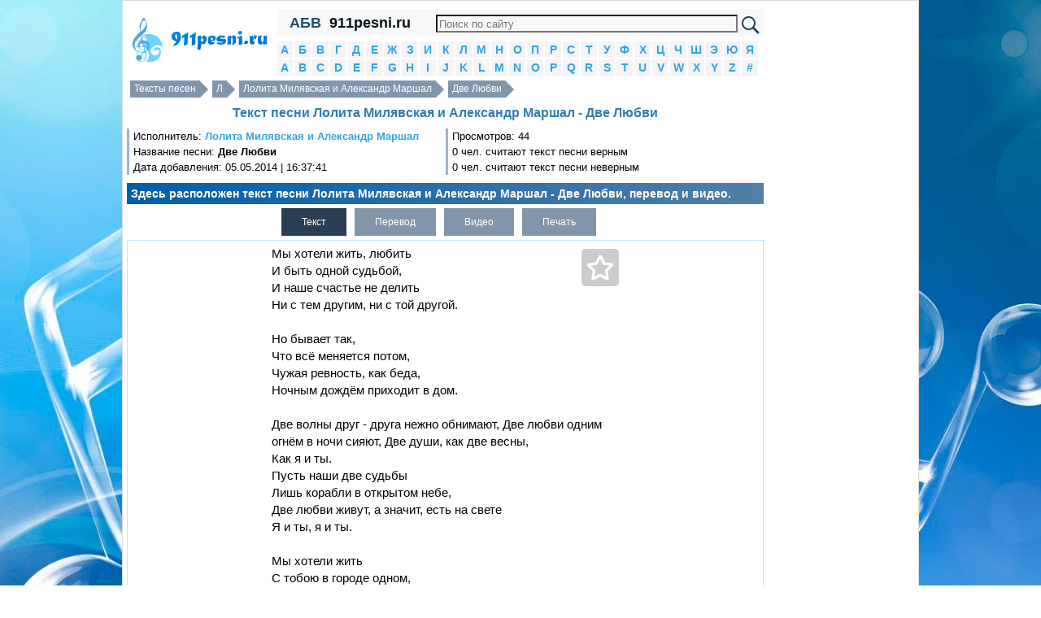

--- FILE ---
content_type: text/html; charset=utf-8
request_url: https://911pesni.ru/11/Lolita-Milyavskaya-i-Aleksandr-Marshal/tekst-pesni-Dve-Lyubvi
body_size: 6302
content:
<!DOCTYPE html PUBLIC "-//W3C//DTD XHTML 1.0 Transitional//EN" "http://www.w3.org/TR/xhtml1/DTD/xhtml1-transitional.dtd"><html xmlns="http://www.w3.org/1999/xhtml"><head><meta http-equiv="Content-Type" content="text/html; charset=utf-8" /><script>var App = {};
App.this_song_page = 1;
App.vk_login_url = 'http://api.vk.ru/oauth/authorize?client_id=6123143&redirect_uri=http://pesenok.ru/vk/login2%3Fredirect_uri2%3Dhttp%3A%2F%2F911pesni.ru%2F11%2FLolita-Milyavskaya-i-Aleksandr-Marshal%2Ftekst-pesni-Dve-Lyubvi&scope=email,offline,photos&display=page';	App.logged_in = false; App.country_code = 'US';</script><link type="text/css" href="/media/css/jquery-ui.min.css" rel="stylesheet" /><link type="text/css" href="/media/css/social-likes_classic.css" rel="stylesheet" /><link type="text/css" href="/media/css/pesenok.css?43" rel="stylesheet" /><link rel="stylesheet" type="text/css" href="/media/css/print.css" media="print" /><script src="/media/js/ads.js?2"></script><script type="text/javascript" src="/media/js/jquery-1.11.0.min.js"></script><script type="text/javascript" src="/media/js/my.js?43"></script><script type="text/javascript" src="/media/js/jquery-ui.min.js"></script><script type="text/javascript" src="/media/js/device.min.js"></script><script type="text/javascript" src="/media/js/social-likes.min.js"></script><title>Текст песни Лолита Милявская и Александр Маршал - Две Любви перевод, слова песни, видео, клип</title><meta name="keywords" content="текст песни Лолита Милявская и Александр Маршал - Две Любви,слова песни Лолита Милявская и Александр Маршал - Две Любви,перевод песни Лолита Милявская и Александр Маршал - Две Любви,видео песни Лолита Милявская и Александр Маршал - Две Любви,клип песни Лолита Милявская и Александр Маршал - Две Любви" /><meta name="description" content="Здесь расположен текст песни Лолита Милявская и Александр Маршал - Две Любви, перевод и видео." /><link rel="shortcut icon" href="/media/img/911pesni/favicon.ico?3" type="image/x-icon" /><link rel="icon" href="/media/img/911pesni/favicon.ico?3" type="image/x-icon" /><meta name="viewport" content="width=device-width"> </head><body><div class="wrapper"><div class="panel panel-default content"><div class="layout"><!--центральная колонка--><div class="center_column"><div class="column_in"><div class="in"> <div class="top_menu"> <div class="abc" id="abc" title="Показать/Скрыть алфавит">АБВ</div> <a href="/" class="site_name">911pesni.ru</a> <div class="search_block"> <form action="https://911pesni.ru/search.php" id="cse-search-box"> <div> <input type="hidden" name="cx" value="partner-pub-6686246433156915:1658943259" /> <input type="hidden" name="cof" value="FORID:10" /> <input type="hidden" name="ie" value="UTF-8" /> <input type="text" name="q" size="70" /> <input type="submit" name="sa" value="&#x041f;&#x043e;&#x0438;&#x0441;&#x043a;" /> </div></form><script type="text/javascript" src="https://www.google.ru/coop/cse/brand?form=cse-search-box&amp;lang=ru"></script> </div> <div style="clear:both"></div> </div> <div class="alphabet"> <li> <a href="/1">А</a> </li> <li> <a href="/2">Б</a> </li> <li> <a href="/3">В</a> </li> <li> <a href="/4">Г</a> </li> <li> <a href="/5">Д</a> </li> <li> <a href="/6">Е</a> </li> <li> <a href="/7">Ж</a> </li> <li> <a href="/8">З</a> </li> <li> <a href="/9">И</a> </li> <li> <a href="/10">К</a> </li> <li> <a href="/11">Л</a> </li> <li> <a href="/12">М</a> </li> <li> <a href="/13">Н</a> </li> <li> <a href="/14">О</a> </li> <li> <a href="/15">П</a> </li> <li> <a href="/16">Р</a> </li> <li> <a href="/17">С</a> </li> <li> <a href="/18">Т</a> </li> <li> <a href="/19">У</a> </li> <li> <a href="/20">Ф</a> </li> <li> <a href="/21">Х</a> </li> <li> <a href="/22">Ц</a> </li> <li> <a href="/23">Ч</a> </li> <li> <a href="/24">Ш</a> </li> <li> <a href="/25">Э</a> </li> <li> <a href="/26">Ю</a> </li> <li> <a href="/27">Я</a> </li> <li> <a href="/28">A</a> </li> <li> <a href="/29">B</a> </li> <li> <a href="/30">C</a> </li> <li> <a href="/31">D</a> </li> <li> <a href="/32">E</a> </li> <li> <a href="/33">F</a> </li> <li> <a href="/34">G</a> </li> <li> <a href="/35">H</a> </li> <li> <a href="/36">I</a> </li> <li> <a href="/37">J</a> </li> <li> <a href="/38">K</a> </li> <li> <a href="/39">L</a> </li> <li> <a href="/40">M</a> </li> <li> <a href="/41">N</a> </li> <li> <a href="/42">O</a> </li> <li> <a href="/43">P</a> </li> <li> <a href="/44">Q</a> </li> <li> <a href="/45">R</a> </li> <li> <a href="/46">S</a> </li> <li> <a href="/47">T</a> </li> <li> <a href="/48">U</a> </li> <li> <a href="/49">V</a> </li> <li> <a href="/50">W</a> </li> <li> <a href="/51">X</a> </li> <li> <a href="/52">Y</a> </li> <li> <a href="/53">Z</a> </li> <li> <a href="/54">#</a> </li> <div style="clear:both"></div></div> <div class="over_song_block"><div class="breadcrumbs"><a href="/">Тексты песен</a> <a href="/11">Л</a> <a href="/11/Lolita-Milyavskaya-i-Aleksandr-Marshal">Лолита Милявская и Александр Маршал</a> <a href="/11/Lolita-Milyavskaya-i-Aleksandr-Marshal/tekst-pesni-Dve-Lyubvi">Две Любви</a><div style="clear:both"></div></div><div><h1>Текст песни Лолита Милявская и Александр Маршал - Две Любви</h1> </div><div class="views"><div class="in"> Исполнитель: <strong><a href="/11/Lolita-Milyavskaya-i-Aleksandr-Marshal">Лолита Милявская и Александр Маршал</a></strong><br /> Название песни: <strong>Две Любви</strong><br /> Дата добавления: 05.05.2014 | 16:37:41<br /></div></div><div class="views"><div class="in">Просмотров: 44<br />0 чел. считают текст песни верным<br />0 чел. считают текст песни неверным</div></div><div style="clear:both"></div><div class="description song_description" style="clear:both;">Здесь расположен текст песни Лолита Милявская и Александр Маршал - Две Любви, перевод и видео.</div><div id="ads_top" align="center"></div></div> <div style="text-align:left;" id="tabs"> <ul class="tabs"> <li class="active"><a href="javascript:void(0)" id_tab="#text" title="Текст песни Лолита Милявская и Александр Маршал - Две Любви">Текст</a></li> <li class="no_active"><a href="javascript:void(0)" id_tab="#translate" title="Перевод песни Лолита Милявская и Александр Маршал - Две Любви">Перевод</a></li> <li class="no_active"><a href="javascript:void(0)" id_tab="#video" title="Видео Лолита Милявская и Александр Маршал - Две Любви">Видео</a></li> <li class="no_active"><a id="print_text" href="javascript:void(0)" id_tab="print_text" title="Печатать текст песни">Печать</a></li> </ul> <div class="song_table" style="clear:both; position:relative;"> <div class="song_ads_left" id="song_ads_left"></div> <div class="song_right"><div id="ads_song_right"></div><div class="better_artist"><h2>Кто круче?</h2><div class="left"><div class="ahref"><a href="/11/Lolita-Milyavskaya-i-Aleksandr-Marshal">Лолита Милявская и Александр Маршал</a><br></div><!-- Put this script tag to the <head> of your page --><script type="text/javascript" src="//vk.ru/js/api/openapi.js?121"></script><script type="text/javascript"> VK.init({apiId: 5502249, onlyWidgets: true});</script><!-- Put this div tag to the place, where the Like block will be --><div id="better_artist_1"></div><script type="text/javascript">VK.Widgets.Like("better_artist_1", {type: "button", pageTitle: "Кто круче: Лолита Милявская и Александр Маршал или Лолита Милявская? Конечно Лолита Милявская и Александр Маршал! :D", pageDescription: "Не согласен? Голосуй на pesenok.ru!", text: "Огромная коллекция текстов песен и переводов, клипов", pageUrl: "http://pesenok.ru/11/Lolita-Milyavskaya-i-Aleksandr-Marshal"}, "758c085b8af1309dcabd217ac61fcac3");</script></div><div class="center" align="center">или</div><div class="right"><div class="ahref"><a href="/11/Lolita-Milyavskaya">Лолита Милявская</a><br></div><!-- Put this div tag to the place, where the Like block will be --><div id="better_artist_2"></div><script type="text/javascript">VK.Widgets.Like("better_artist_2", {type: "button", pageTitle: "Кто круче: Лолита Милявская и Александр Маршал или Лолита Милявская? Конечно Лолита Милявская! :D", pageDescription: "Не согласен? Голосуй на pesenok.ru!", text: "Огромная коллекция текстов песен и переводов, клипов", pageUrl: "http://pesenok.ru/11/Lolita-Milyavskaya"}, "4ab2e7feff2280da41d667b0bd5b8978");</script></div><div style="clear:both"></div></div> </div> <div id="fav" title="В избранные"> <div class="star"></div> </div> <span class="song_left"> <span id="text" class="song tab-open"> <span class="status_select">Мы хотели жить, любить<br>И быть одной судьбой,<br>И наше счастье не делить<br>Ни с тем другим, ни с той другой.<br><br>Но бывает так,<br>Что всё меняется потом,<br>Чужая ревность, как беда,<br>Ночным дождём приходит в дом.<br><br>Две волны друг - друга нежно обнимают, Две любви одним огнём в ночи сияют, Две души, как две весны,<br>Как я и ты.<br>Пусть наши две судьбы<br>Лишь корабли в открытом небе,<br>Две любви живут, а значит, есть на свете<br>Я и ты, я и ты.<br><br>Мы хотели жить<br>С тобою в городе одном,<br>Пусть за окном идут дожди,<br>А в доме свет, и нам тепло&#33;<br><br>Только всё не так<br>Случилось в жизни и любви,<br>Мы, словно стрелки на часах,<br>Что в поздний час сольются в миг.<br><br>Две волны друг - друга нежно обнимают,<br>Две любви одним огнём в ночи сияют,<br>Две души, как две весны,<br>Как я и ты.<br>Пусть наши две судьбы<br>Лишь корабли в открытом небе,<br>Две любви живут, а значит, есть на свете<br>Я и ты, я и ты.<br><br>Две волны друг - друга нежно обнимают,<br>Две любви одним огнём в ночи сияют,<br>Две души, как две весны,<br>Как я и ты.<br>Пусть наши две судьбы<br>Лишь корабли в открытом небе,<br>Две любви живут, а значит, есть на свете<br>Я и ты, я и ты. </span> </span> <span id="translate" class="song tab"> <span class="status_select"> We wanted to live, to love<br>And be one destiny ,<br>And do not share our happiness<br>Nor with the other , nor with the other .<br><br>But it so happens<br>That changes everything then ,<br>Another's jealousy as trouble<br>Night rain comes into the house.<br><br>Two waves of each - other tenderly embrace , Two love one fire in the night shine , Two souls , as two springs ,<br>Like you and me .<br>Let our two destinies<br>Only ships in the open sky ,<br>Two love live , which means that there is light at<br>Me and you , you and me.<br><br>We wanted to live<br>With you in one ,<br>Let outside rains<br>A light in the house and we were warm!<br><br>Only it's not so<br>Happened in life and love ,<br>We like hands on the clock ,<br>That merge at a late hour in the moment.<br><br>Two waves of each - other tenderly embrace ,<br>Two love a fire in the night shine<br>Two souls , like two springs ,<br>Like you and me .<br>Let our two destinies<br>Only ships in the open sky ,<br>Two love live , which means that there is light at<br>Me and you , you and me.<br><br>Two waves of each - other tenderly embrace ,<br>Two love a fire in the night shine<br>Two souls , like two springs ,<br>Like you and me .<br>Let our two destinies<br>Only ships in the open sky ,<br>Two love live , which means that there is light at<br>Me and you , you and me. </span> </span> <span id="video" class="song tab"> <span class="status_select"> <div align="center" style="margin:5px;" class="video-responsive"> <iframe width="auto" height="auto" src="//www.youtube.com/embed/Ms0Y2hnM3m4" frameborder="0" allowfullscreen></iframe> </div> </span> </span> <h3 class="download_h3">Скачать</h3> <div id="amigo_btn"></div> <ul class="tabs download_tabs"> <li class="active"><a href="javascript:void(0)" id="txt_download" id_tab="txt_download" data-href="/download/10750/Lolita-Milyavskaya-i-Aleksandr-Marshal_Dve-Lyubvi.txt" title="Скачать в формате txt">Txt</a></li> </ul><div class="song_under"> <div style="height:18px;"></div> <style>.example_responsive_1 { width: 300px; height: 250px; }
@media(min-width: 360px) { .example_responsive_1 { width: 336px; height: 280px; } }</style><div id="adsense_down"> <script async src="//pagead2.googlesyndication.com/pagead/js/adsbygoogle.js"></script><!-- pesenok_down_336x280_adapt --><ins class="adsbygoogle example_responsive_1" style="display:block" data-ad-client="ca-pub-6686246433156915" data-ad-slot="3307241657" data-ad-format="auto"></ins><script>(adsbygoogle = window.adsbygoogle || []).push({});</script> </div><div style="height:18px;"></div> <h3 class="comments">О чем песня Лолита Милявская и Александр Маршал - Две Любви?</h3><div class="comments"><form id="comments"><textarea placeholder="Как вы думаете, о чем эта песня?" name="comment"></textarea><input type="hidden" name="song_id" value="10750" /><div id="submit_comment">Отправить</div></form></div><div id="dialog"></div> </div></span><div style="clear:both"></div></div></div><div class="under_song_block"><div class="description"><div id="voting"><div style="float:left; margin:3px; padding:3px;"> Верный ли текст песни?</div> <a href="javascript:void(0)" onclick="vote(10750, 1)" class="answer">Да</a><a href="javascript:void(0)" onclick="vote(10750, 0)" class="answer">Нет</a> <div style="clear:both"></div></div></div><div class="social-likes" style="margin:10px 0;"><div class="vkontakte" title="Поделиться ссылкой во Вконтакте">Вконтакте</div><div class="facebook" title="Поделиться ссылкой на Фейсбуке">Facebook</div><div class="twitter" title="Поделиться ссылкой в Твиттере">Twitter</div><div class="mailru" title="Поделиться ссылкой в Моём мире">Мой мир</div><div class="odnoklassniki" title="Поделиться ссылкой в Одноклассниках">Одноклассники</div><div class="plusone" title="Поделиться ссылкой в Гугл-плюсе">Google+</div></div><script>$(function() {
view(10750);
});</script></div><script>if(device.desktop() && device.windows())
{	}</script></div></div></div><!--/центральная колонка--><!--левая колонка--><div class="left_column"><div class="in_left_column"><div align="center" style="margin:5px 0" id="logo"><a href="/" title="Тексты песен"><img src="/media/img/911pesni/logo.png" /></a></div></div></div><!--левая колонка--><!--правая колонка--><div class="right_column"><div class="in_right_column"> <div style="margin: 10px; text-align: center;"> <span class="contacts" title="/contacts">Контакты</span> </div> <div class="menu"> <div> <h2>Вход</h2> </div> <div id="login"></div> <script> $('#login').html('<a href="' + App.vk_login_url + '">Войти через VK</a>'); </script> </div> <div class="menu search_block"> <div> <h2>Поиск песни</h2> </div> <input type="text" id="search_artist" placeholder="Исполнитель" /> <input type="hidden" id="search_artist_id" value="0" /> <input type="text" id="search_song" placeholder="Название песни" /> <input type="hidden" id="search_song_id" /> </div> <div class="menu"><div><h2>Последние</h2></div><ul><li><a href="/5/Dmitriy-Vilkomirskiy">Дмитрий Вилькомирский</a> - <a href="/5/Dmitriy-Vilkomirskiy/tekst-pesni-Layk-v-instagrame">Лайк в инстаграме</a></li><li><a href="/34/GUBELLEXAN">GUBELLEXAN</a> - <a href="/34/GUBELLEXAN/tekst-pesni-V-SOLO">V SOLO</a></li><li><a href="/17/Suvor">Сувор</a> - <a href="/17/Suvor/tekst-pesni-Papa">Папа</a></li><li><a href="/3/Vladislav-Galynin">Владислав Галынин</a> - <a href="/3/Vladislav-Galynin/tekst-pesni-GAGARIN">ГАГАРИН</a></li><li><a href="/10/Kaspiy">Каспий</a> - <a href="/10/Kaspiy/tekst-pesni-Dojd">Дождь</a></li></ul></div><div align="center" style="margin:5px;" id="ads_left"></div><div class="menu"><div><h2>Популярные</h2></div><ul><li><a href="/11/Ledi-Bag-i-Super-Kot">Леди Баг и Супер Кот</a> - <a href="/11/Ledi-Bag-i-Super-Kot/tekst-pesni-Pervaya-pesnya-na-russkom">Первая песня на русском</a></li><li><a href="/11/Lava">Лава</a> - <a href="/11/Lava/tekst-pesni-lava-piksar-na-russkom">лава пиксар на русском</a></li><li><a href="/11/Lord-Pnevmoslon">Лорд Пневмослон</a> - <a href="/11/Lord-Pnevmoslon/tekst-pesni-Poshlo-vse-v-jopu-syadu-na-konya-i-uskachu-kuda-to-v-ebenya">Пошло все в жопу, сяду на коня и ускачу куда-то в ебеня</a></li><li><a href="/11/Lyudmila-Gortsueva">Людмила Горцуева</a> - <a href="/11/Lyudmila-Gortsueva/tekst-pesni-Nasha-babulya">Наша бабуля</a></li><li><a href="/11/Leningrad-i-Yuliya-Kogan">Ленинград и Юлия Коган</a> - <a href="/11/Leningrad-i-Yuliya-Kogan/tekst-pesni-ya-takaya-krutaya-kogda-vypyu-vina">я такая крутая, когда выпью вина</a></li><li><a href="/11/Lesha-KasPer">Лёша KasPer</a> - <a href="/11/Lesha-KasPer/tekst-pesni-Nejno-obnimu">Нежно обниму</a></li><li><a href="/11/Lev-Leshchenko">Лев Лещенко</a> - <a href="/11/Lev-Leshchenko/tekst-pesni-My---edinoe-tseloe">Мы - единое целое</a></li><li><a href="/11/Lev-Leshchenko">Лев Лещенко</a> - <a href="/11/Lev-Leshchenko/tekst-pesni-Dymilas-roshcha-pod-goroyu">Дымилась роща под горою...</a></li><li><a href="/11/Lyube">Любэ</a> - <a href="/11/Lyube/tekst-pesni-Ot-chego-tak-v-Rossii-berezy-shumyat">От чего так в России березы шумят</a></li><li><a href="/11/Leshina-pesnya">Лешина песня</a> - <a href="/11/Leshina-pesnya/tekst-pesni-Mejdu-pervym-i-poslednim-zvonkom">Между первым и последним звонком</a></li></ul></div><div id="ads_right_block" align="center"> <div class="left_in"></div> <div class="right_in"></div> <div style="clear:both"></div> </div><div class="menu"><div><h2>Случайные</h2></div><ul><li><a href="/30/Celtic-Spirit">Celtic Spirit</a> - <a href="/30/Celtic-Spirit/tekst-pesni-A-red-red-rose">A red, red rose</a></li><li><a href="/17/Suzdalskie-garaji">Суздальские гаражи</a> - <a href="/17/Suzdalskie-garaji/tekst-pesni-Gorod-bez-nazvaniya">Город без названия</a></li><li><a href="/38/KI-Creighton">KI Creighton</a> - <a href="/38/KI-Creighton/tekst-pesni-Love-Wars">Love Wars</a></li><li><a href="/34/George-Michael">George Michael</a> - <a href="/34/George-Michael/tekst-pesni-YOU-KNOW-THAT-I-WANT-TO">YOU KNOW THAT I WANT TO</a></li><li><a href="/10/Kalevala">Калевала</a> - <a href="/10/Kalevala/tekst-pesni-Tausen-rada">Таусень-рада</a></li></ul></div><div class="menu"><div><h2>Счетчики</h2></div><div class="counters"><div id="li_counter"></div> </div></div> <div style="margin: 10px; text-align: center;"> <span class="contacts" title="/contacts">Контакты</span> </div></div></div><!--/правая колонка--><div style="clear:both"></div></div><footer>Все тексты и слова песен, переводы, клипы и видео принадлежат их авторам. Копирование любых материалов сайта допускается лишь при наличии активной обратной ссылки. <div style="margin: 10px; text-align: center;"> <span class="contacts" title="/contacts">Контакты</span> </div></footer></div></div><script>var size_int_now = false;</script><script type="text/javascript" src="/media/js/copy.js"></script></body></html>

--- FILE ---
content_type: text/html; charset=utf-8
request_url: https://www.google.com/recaptcha/api2/aframe
body_size: 119
content:
<!DOCTYPE HTML><html><head><meta http-equiv="content-type" content="text/html; charset=UTF-8"></head><body><script nonce="UzbmI67EQRksqVJyPiZgSg">/** Anti-fraud and anti-abuse applications only. See google.com/recaptcha */ try{var clients={'sodar':'https://pagead2.googlesyndication.com/pagead/sodar?'};window.addEventListener("message",function(a){try{if(a.source===window.parent){var b=JSON.parse(a.data);var c=clients[b['id']];if(c){var d=document.createElement('img');d.src=c+b['params']+'&rc='+(localStorage.getItem("rc::a")?sessionStorage.getItem("rc::b"):"");window.document.body.appendChild(d);sessionStorage.setItem("rc::e",parseInt(sessionStorage.getItem("rc::e")||0)+1);localStorage.setItem("rc::h",'1769771070855');}}}catch(b){}});window.parent.postMessage("_grecaptcha_ready", "*");}catch(b){}</script></body></html>